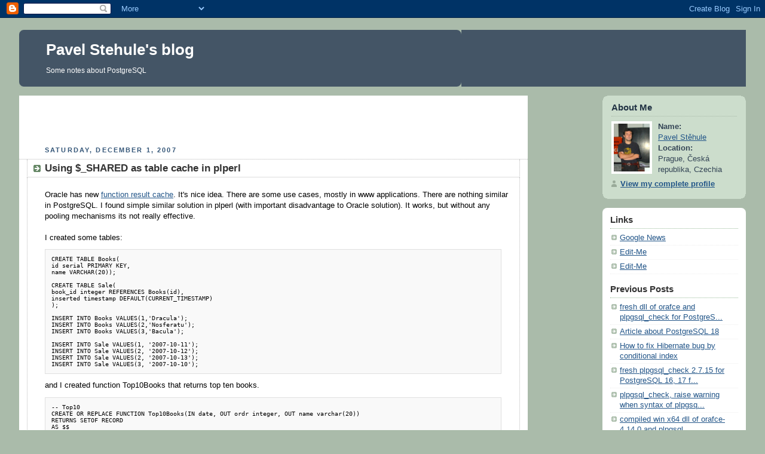

--- FILE ---
content_type: text/html; charset=UTF-8
request_url: https://okbob.blogspot.com/2007/12/
body_size: 8295
content:
<!DOCTYPE html PUBLIC "-//W3C//DTD XHTML 1.0 Strict//EN" "http://www.w3.org/TR/xhtml1/DTD/xhtml1-strict.dtd">



<html xmlns="http://www.w3.org/1999/xhtml" xml:lang="en" lang="en" dir="ltr">

<head>
  <title>Pavel Stehule's blog: December 2007</title>

  <script type="text/javascript">(function() { (function(){function b(g){this.t={};this.tick=function(h,m,f){var n=f!=void 0?f:(new Date).getTime();this.t[h]=[n,m];if(f==void 0)try{window.console.timeStamp("CSI/"+h)}catch(q){}};this.getStartTickTime=function(){return this.t.start[0]};this.tick("start",null,g)}var a;if(window.performance)var e=(a=window.performance.timing)&&a.responseStart;var p=e>0?new b(e):new b;window.jstiming={Timer:b,load:p};if(a){var c=a.navigationStart;c>0&&e>=c&&(window.jstiming.srt=e-c)}if(a){var d=window.jstiming.load;
c>0&&e>=c&&(d.tick("_wtsrt",void 0,c),d.tick("wtsrt_","_wtsrt",e),d.tick("tbsd_","wtsrt_"))}try{a=null,window.chrome&&window.chrome.csi&&(a=Math.floor(window.chrome.csi().pageT),d&&c>0&&(d.tick("_tbnd",void 0,window.chrome.csi().startE),d.tick("tbnd_","_tbnd",c))),a==null&&window.gtbExternal&&(a=window.gtbExternal.pageT()),a==null&&window.external&&(a=window.external.pageT,d&&c>0&&(d.tick("_tbnd",void 0,window.external.startE),d.tick("tbnd_","_tbnd",c))),a&&(window.jstiming.pt=a)}catch(g){}})();window.tickAboveFold=function(b){var a=0;if(b.offsetParent){do a+=b.offsetTop;while(b=b.offsetParent)}b=a;b<=750&&window.jstiming.load.tick("aft")};var k=!1;function l(){k||(k=!0,window.jstiming.load.tick("firstScrollTime"))}window.addEventListener?window.addEventListener("scroll",l,!1):window.attachEvent("onscroll",l);
 })();</script><script type="text/javascript">function a(){var b=window.location.href,c=b.split("?");switch(c.length){case 1:return b+"?m=1";case 2:return c[1].search("(^|&)m=")>=0?null:b+"&m=1";default:return null}}var d=navigator.userAgent;if(d.indexOf("Mobile")!=-1&&d.indexOf("WebKit")!=-1&&d.indexOf("iPad")==-1||d.indexOf("Opera Mini")!=-1||d.indexOf("IEMobile")!=-1){var e=a();e&&window.location.replace(e)};
</script><meta http-equiv="Content-Type" content="text/html; charset=UTF-8" />
<meta name="generator" content="Blogger" />
<link rel="icon" type="image/vnd.microsoft.icon" href="https://www.blogger.com/favicon.ico"/>
<link rel="alternate" type="application/atom+xml" title="Pavel Stehule&#39;s blog - Atom" href="https://okbob.blogspot.com/feeds/posts/default" />
<link rel="alternate" type="application/rss+xml" title="Pavel Stehule&#39;s blog - RSS" href="https://okbob.blogspot.com/feeds/posts/default?alt=rss" />
<link rel="service.post" type="application/atom+xml" title="Pavel Stehule&#39;s blog - Atom" href="https://www.blogger.com/feeds/8839574367290288724/posts/default" />
<link rel="stylesheet" type="text/css" href="https://www.blogger.com/static/v1/v-css/1601750677-blog_controls.css"/>
<link rel="stylesheet" type="text/css" href="https://www.blogger.com/dyn-css/authorization.css?targetBlogID=8839574367290288724&zx=20ceb203-84c4-4f4c-a28f-9b094063f07b"/>


  <style type="text/css">
/*
-----------------------------------------------
Blogger Template Style
Name:     Rounders
Designer: Douglas Bowman
URL:      www.stopdesign.com
Date:     27 Feb 2004
----------------------------------------------- */


body {
  background:#aba;
  margin:0;
  padding:20px 10px;
  text-align:center;
  font:x-small/1.5em "Trebuchet MS",Verdana,Arial,Sans-serif;
  color:#333;
  font-size/* */:/**/small;
  font-size: /**/small;
  }

pre {
background-color:#F9F9F9;
border:1px solid #E0E0E0;
color:black;
line-height:1.1em;
overflow:auto;
padding:1em;
width:95%;
}

/* Page Structure
----------------------------------------------- */
/* The images which help create rounded corners depend on the 
   following widths and measurements. If you want to change 
   these measurements, the images will also need to change.
   */
@media all {
  #content {
    width:95%;
    margin:0 auto;
    text-align:left;
    }
  #main {
    width: 70%;
    float:left;
    background:#fff ;
    margin:15px 0 0;
    padding:0 0 10px;
    color:#000;
    font-size:97%;
    line-height:1.5em;
    }
  #main2 {
    float:left;
    width:100%;
    padding:10px 0 0;
    }
  #main3 {
    padding:0;
    }
  #sidebar {
    width:240px;
    float:right;
    margin:15px 0 0;
    font-size:97%;
    line-height:1.5em;
    }
  }
@media handheld {
  #content {
    width:90%;
    }
  #main {
    width:100%;
    float:none;
    background:#fff;
    }
  #main2 {
    float:none;
    background:none;
    }
  #main3 {
    background:none;
    padding:0;
    }
  #sidebar {
    width:100%;
    float:none;
    }
  }


/* Links
----------------------------------------------- */
a:link {
  color:#258;
  }
a:visited {
  color:#666;
  }
a:hover {
  color:#c63;
  }
a img {
  border-width:0;
  }


/* Blog Header
----------------------------------------------- */
@media all {
  #header {
    background:#456 url("//www.blogblog.com/rounders/corners_cap_top.gif") no-repeat left top;
    margin:0 0 0;
    padding:8px 0 0;
    color:#fff;
    }
  #header div {
    background:url("//www.blogblog.com/rounders/corners_cap_bot.gif") no-repeat left bottom;
    padding:0 15px 8px;
    }
  }
@media handheld {
  #header {
    background:#456;
    }
  #header div {
    background:none;
    }
  }
#blog-title {
  margin:0;
  padding:10px 30px 5px;
  font-size:200%;
  line-height:1.2em;
  }
#blog-title a {
  text-decoration:none;
  color:#fff;
  }
#description {
  margin:0;
  padding:5px 30px 10px;
  font-size:94%;
  line-height:1.5em;
  }


/* Posts
----------------------------------------------- */
.date-header {
  margin:0 28px 0 43px;
  font-size:85%;
  line-height:2em;
  text-transform:uppercase;
  letter-spacing:.2em;
  color:#357;
  }
.post {
  margin:.3em 0 25px;
  padding:0 13px;
  border:1px dotted #bbb;
  border-width:1px 0;
  }
.post-title {
  margin:0;
  font-size:135%;
  line-height:1.5em;
  background:url("//www.blogblog.com/rounders/icon_arrow.gif") no-repeat 10px .5em;
  display:block;
  border:1px dotted #bbb;
  border-width:0 1px 1px;
  padding:2px 14px 2px 29px;
  color:#333;
  }
a.title-link, .post-title strong {
  text-decoration:none;
  display:block;
  }
a.title-link:hover {
  background-color:#ded;
  color:#000;
  }
.post-body {
  border:1px dotted #bbb;
  border-width:0 1px 1px;
  border-bottom-color:#fff;
  padding:10px 14px 1px 29px;
  }
html>body .post-body {
  border-bottom-width:0;
  }
.post p {
  margin:0 0 .75em;
  }
p.post-footer {
  background:#ded;
  margin:0;
  padding:2px 14px 2px 29px;
  border:1px dotted #bbb;
  border-width:1px;
  border-bottom:1px solid #eee;
  font-size:100%;
  line-height:1.5em;
  color:#666;
  text-align:right;
  }
html>body p.post-footer {
  border-bottom-color:transparent;
  }

p.post-footer em {
  display:block;
  float:left;
  text-align:left;
  font-style:normal;
  }
a.comment-link {
  /* IE5.0/Win doesn't apply padding to inline elements,
     so we hide these two declarations from it */
  background/* */:/**/url("//www.blogblog.com/rounders/icon_comment.gif") no-repeat 0 45%;
  padding-left:14px;
  }
html>body a.comment-link {
  /* Respecified, for IE5/Mac's benefit */
  background:url("//www.blogblog.com/rounders/icon_comment.gif") no-repeat 0 45%;
  padding-left:14px;
  }
.post img {
  margin:0 0 5px 0;
  padding:4px;
  border:1px solid #ccc;
  }
blockquote {
  margin:.75em 0;
  border:1px dotted #ccc;
  border-width:1px 0;
  padding:5px 15px;
  color:#666;
  }
.post blockquote p {
  margin:.5em 0;
  }


/* Comments
----------------------------------------------- */
#comments {
  margin:-25px 13px 0;
  border:1px dotted #ccc;
  border-width:0 1px 1px;
  padding:20px 0 15px 0;
  }
#comments h4 {
  margin:0 0 10px;
  padding:0 14px 2px 29px;
  border-bottom:1px dotted #ccc;
  font-size:120%;
  line-height:1.4em;
  color:#333;
  }
#comments-block {
  margin:0 15px 0 9px;
  }
.comment-data {
  background:url("//www.blogblog.com/rounders/icon_comment.gif") no-repeat 2px .3em;
  margin:.5em 0;
  padding:0 0 0 20px;
  color:#666;
  }
.comment-poster {
  font-weight:bold;
  }
.comment-body {
  margin:0 0 1.25em;
  padding:0 0 0 20px;
  }
.comment-body p {
  margin:0 0 .5em;
  }
.comment-timestamp {
  margin:0 0 .5em;
  padding:0 0 .75em 20px;
  color:#666;
  }
.comment-timestamp a:link {
  color:#666;
  }
.deleted-comment {
  font-style:italic;
  color:gray;
  }
.paging-control-container {
  float: right;
  margin: 0px 6px 0px 0px;
  font-size: 80%;
}
.unneeded-paging-control {
  visibility: hidden;
}


/* Profile
----------------------------------------------- */
@media all {
  #profile-container {
    background:#cdc url("//www.blogblog.com/rounders/corners_prof_bot.gif") no-repeat left bottom;
    margin:0 0 15px;
    padding:0 0 10px;
    color:#345;
    }
  #profile-container h2 {
    background:url("//www.blogblog.com/rounders/corners_prof_top.gif") no-repeat left top;
    padding:10px 15px .2em;
    margin:0;
    border-width:0;
    font-size:115%;
    line-height:1.5em;
    color:#234;
    }
  }
@media handheld {
  #profile-container {
    background:#cdc;
    }
  #profile-container h2 {
    background:none;
    }
  }
.profile-datablock {
  margin:0 15px .5em;
  border-top:1px dotted #aba;
  padding-top:8px;
  }
.profile-img {display:inline;}
.profile-img img {
  float:left;
  margin:0 10px 5px 0;
  border:4px solid #fff;
  }
.profile-data strong {
  display:block;
  }
#profile-container p {
  margin:0 15px .5em;
  }
#profile-container .profile-textblock {
  clear:left;
  }
#profile-container a {
  color:#258;
  }
.profile-link a {
  background:url("//www.blogblog.com/rounders/icon_profile.gif") no-repeat 0 .1em;
  padding-left:15px;
  font-weight:bold;
  }
ul.profile-datablock {
  list-style-type:none;
  }


/* Sidebar Boxes
----------------------------------------------- */
@media all {
  .box {
    background:#fff url("//www.blogblog.com/rounders/corners_side_top.gif") no-repeat left top;
    margin:0 0 15px;
    padding:10px 0 0;
    color:#666;
    }
  .box2 {
    background:url("//www.blogblog.com/rounders/corners_side_bot.gif") no-repeat left bottom;
    padding:0 13px 8px;
    }
  }
@media handheld {
  .box {
    background:#fff;
    }
  .box2 {
    background:none;
    }
  }
.sidebar-title {
  margin:0;
  padding:0 0 .2em;
  border-bottom:1px dotted #9b9;
  font-size:115%;
  line-height:1.5em;
  color:#333;
  }
.box ul {
  margin:.5em 0 1.25em;
  padding:0 0px;
  list-style:none;
  }
.box ul li {
  background:url("//www.blogblog.com/rounders/icon_arrow_sm.gif") no-repeat 2px .25em;
  margin:0;
  padding:0 0 3px 16px;
  margin-bottom:3px;
  border-bottom:1px dotted #eee;
  line-height:1.4em;
  }
.box p {
  margin:0 0 .6em;
  }


/* Footer
----------------------------------------------- */
#footer {
  clear:both;
  margin:0;
  padding:15px 0 0;
  }
@media all {
  #footer div {
    background:#456 url("//www.blogblog.com/rounders/corners_cap_top.gif") no-repeat left top;
    padding:8px 0 0;
    color:#fff;
    }
  #footer div div {
    background:url("//www.blogblog.com/rounders/corners_cap_bot.gif") no-repeat left bottom;
    padding:0 15px 8px;
    }
  }
@media handheld {
  #footer div {
    background:#456;
    }
  #footer div div {
    background:none;
    }
  }
#footer hr {display:none;}
#footer p {margin:0;}
#footer a {color:#fff;}


/* Feeds
----------------------------------------------- */
#blogfeeds {
  }
#postfeeds {
  padding:0 15px 0;
  }
  </style>


<meta name='google-adsense-platform-account' content='ca-host-pub-1556223355139109'/>
<meta name='google-adsense-platform-domain' content='blogspot.com'/>

<!-- data-ad-client=ca-pub-5691116997316691 -->
<!-- --><style type="text/css">@import url(//www.blogger.com/static/v1/v-css/navbar/3334278262-classic.css);
div.b-mobile {display:none;}
</style>

</head>



<body><script type="text/javascript">
    function setAttributeOnload(object, attribute, val) {
      if(window.addEventListener) {
        window.addEventListener('load',
          function(){ object[attribute] = val; }, false);
      } else {
        window.attachEvent('onload', function(){ object[attribute] = val; });
      }
    }
  </script>
<div id="navbar-iframe-container"></div>
<script type="text/javascript" src="https://apis.google.com/js/platform.js"></script>
<script type="text/javascript">
      gapi.load("gapi.iframes:gapi.iframes.style.bubble", function() {
        if (gapi.iframes && gapi.iframes.getContext) {
          gapi.iframes.getContext().openChild({
              url: 'https://www.blogger.com/navbar/8839574367290288724?origin\x3dhttps://okbob.blogspot.com',
              where: document.getElementById("navbar-iframe-container"),
              id: "navbar-iframe"
          });
        }
      });
    </script>



<!-- Begin #content - Centers all content and provides edges for floated columns -->

<div id="content">



<!-- Blog Header -->

<div id="header"><div>

  <h1 id="blog-title">
    
	Pavel Stehule's blog
	
  </h1>
  <p id="description">Some notes about PostgreSQL</p>

</div></div>





<!-- Begin #main - Contains main-column blog content -->

<div id="main"><div id="main2"><div id="main3">

<div class='adsense' style='text-align:center; padding: 0px 3px 0.5em 3px;'>
<script type="text/javascript"><!--
google_ad_client="pub-5691116997316691";
google_ad_host="pub-1556223355139109";
google_ad_host_channel="00000";
google_ad_width=468;
google_ad_height=60;
google_ad_format="468x60_as";
google_ad_type="text_image";
google_color_border="335577";
google_color_bg="FFFFFF";
google_color_link="333333";
google_color_url="333333";
google_color_text="335577";
//--></script>
<script type="text/javascript" src="//pagead2.googlesyndication.com/pagead/show_ads.js">
</script>









</div>


    
  <h2 class="date-header">Saturday, December 1, 2007</h2>
  

         <!-- Begin .post -->

  <div class="post"><a name="4134368970969463709"></a>

     
	 
    <h3 class="post-title">
	 Using $_SHARED as table cache in plperl
    </h3>
	 
    

         <div class="post-body">

          <p>
      <div style="clear:both;"></div>Oracle has new <a href="http://www.oracle.com/technology/oramag/oracle/07-sep/o57plsql.html">function result cache</a>. It's nice idea. There are some use cases, mostly in www applications. There are nothing similar in PostgreSQL. I found simple similar solution in plperl (with important disadvantage to Oracle solution). It works, but without any pooling mechanisms its not really effective.<br /><br />I created some tables:<br /><pre>CREATE TABLE Books(<br />id serial PRIMARY KEY,<br />name VARCHAR(20));<br /><br />CREATE TABLE Sale(<br />book_id integer REFERENCES Books(id),<br />inserted timestamp DEFAULT(CURRENT_TIMESTAMP)<br />);<br /><br />INSERT INTO Books VALUES(1,'Dracula');<br />INSERT INTO Books VALUES(2,'Nosferatu');<br />INSERT INTO Books VALUES(3,'Bacula');<br /><br />INSERT INTO Sale VALUES(1, '2007-10-11');<br />INSERT INTO Sale VALUES(2, '2007-10-12');<br />INSERT INTO Sale VALUES(2, '2007-10-13');<br />INSERT INTO Sale VALUES(3, '2007-10-10');<br /></pre>and I created function Top10Books that returns top ten books.<br /><pre>-- Top10<br />CREATE OR REPLACE FUNCTION Top10Books(IN date, OUT ordr integer, OUT name varchar(20))<br />RETURNS SETOF RECORD<br />AS $$<br />BEGIN<br />ordr := 0;<br />FOR name IN SELECT b.name<br />              FROM Books b<br />                   JOIN<br />                   Sale s<br />                   ON b.id = s.book_id<br />             WHERE s.inserted BETWEEN date_trunc('month', $1)<br />                                  AND date_trunc('month', $1)<br />           + interval '1month' - interval '1day'<br />             GROUP BY b.name<br />             ORDER BY count(*) DESC<br />             LIMIT 10<br />LOOP<br />ordr := ordr + 1;<br />RETURN NEXT;<br />END LOOP;<br />RETURN;<br />END;<br />$$ LANGUAGE plpgsql;<br /></pre>One my customer put similar function on every page on some site (with really destructive impact to load on db server. Correct solution is to use some php cache or some similar tool. With plperl I am able cache result in Postgres too:<br /><pre>CREATE OR REPLACE FUNCTION Top10BooksCached(IN date, IN bool,<br />       OUT ordr integer, OUT name varchar(20))<br />RETURNS SETOF RECORD<br />AS $$<br />return $_SHARED{tableof_top10book}<br />    if (defined ($_SHARED{tableof_top10book}) and not (defined($_[1]) and $_[1] eq "t"));<br />if (not defined($_SHARED{plan_for_top10books}))<br />{<br />   $_SHARED{plan_for_top10books} = spi_prepare(<br />           'SELECT b.name                                                                                                                                                                                                <br />              FROM Books b                                                                                                                                                                                               <br />                   JOIN                                                                                                                                                                                                  <br />                   Sale s                                                                                                                                                                                                <br />                   ON b.id = s.book_id                                                                                                                                                                                   <br />             WHERE s.inserted BETWEEN date_trunc(\'month\', $1)                                                                                                                                                          <br />                                  AND date_trunc(\'month\', $1)<br />    + interval \'1month\' - interval \'1day\'                                                                                                                <br />             GROUP BY b.name                                                                                                                                                                                             <br />             ORDER BY count(*) DESC                                                                                                                                                                                      <br />             LIMIT 10' , 'DATE');<br />}<br />my $row;<br />my $i = 0;<br />my $heap;<br />my $sth = spi_query_prepared($_SHARED{plan_for_top10books}, $_[0]);<br />while (defined ($row = spi_fetchrow($sth))) {<br />    push @$heap, {ordr => ++$i, name => $row->{name}}<br />}<br />$_SHARED{tableof_top10book} =  $heap ;<br />return $_SHARED{tableof_top10book};<br />$$ LANGUAGE plperlu;<br /></pre>or with cache expiration<br /><pre>CREATE OR REPLACE FUNCTION Top10BooksCached(IN date, IN integer,<br />     OUT ordr integer, OUT name varchar(20))<br />RETURNS SETOF RECORD<br />AS $$<br />return $_SHARED{tableof_top10book}<br />    if (defined ($_SHARED{tableof_top10book})<br />            and defined($_SHARED{actualised_top10book})<br />            and ($_SHARED{actualised_top10book} + $_[1] > time));<br />if (not defined($_SHARED{plan_for_top10books}))<br />{<br />   $_SHARED{plan_for_top10books} = spi_prepare(<br />           'SELECT b.name                                                                                                                                                                                                <br />              FROM Books b                                                                                                                                                                                               <br />                   JOIN                                                                                                                                                                                                  <br />                   Sale s                                                                                                                                                                                                <br />                   ON b.id = s.book_id                                                                                                                                                                                   <br />             WHERE s.inserted BETWEEN date_trunc(\'month\', $1)                                                                                                                                                          <br />                                  AND date_trunc(\'month\', $1)<br />    + interval \'1month\' - interval \'1day\'                                                                                                                <br />             GROUP BY b.name                                                                                                                                                                                             <br />             ORDER BY count(*) DESC                                                                                                                                                                                      <br />             LIMIT 10' , 'DATE');<br />}<br />my $row;<br />my $i = 0;<br />my $heap;<br />my $sth = spi_query_prepared($_SHARED{plan_for_top10books}, $_[0]);<br />while (defined ($row = spi_fetchrow($sth))) {<br />    push @$heap, {ordr => ++$i, name => $row->{name}}<br />}<br />$_SHARED{tableof_top10book} =  $heap ;<br />$_SHARED{actualised_top10book} = time;<br />return $_SHARED{tableof_top10book};<br />$$ LANGUAGE plperlu;<br /></pre>An usage is simple:<br /><pre>-- first call is slow<br />postgres=# select * from Top10BooksCached(current_date, 300);<br />ordr |   name<br />------+-----------<br />1 | Nosferatu<br />2 | Bacula<br />3 | Dracula<br />(3 rows)<br /><br />Time: 128,965 ms<br />-- second call is fast<br />postgres=# select * from Top10BooksCached(current_date, 300);<br />ordr |   name<br />------+-----------<br />1 | Nosferatu<br />2 | Bacula<br />3 | Dracula<br />(3 rows)<br /><br />Time: 11,911 ms<br /></pre>Use it carefully! It's not good for big tables, and what more, this function can returns out-of-date values.<div style="clear:both; padding-bottom:0.25em"></div><p class="blogger-labels">Labels: <a rel='tag' href="http://okbob.blogspot.com/search/label/plperl">plperl</a>, <a rel='tag' href="http://okbob.blogspot.com/search/label/postgresql">postgresql</a></p>
    </p>

        </div>

        <p class="post-footer">

      <em>posted by Pavel Stěhule @ <a href="http://okbob.blogspot.com/2007/12/using-shared-as-table-cache-in-plperl.html" title="permanent link">9:29 AM</a></em> &nbsp;
      
         <a class="comment-link" href="https://www.blogger.com/comment/fullpage/post/8839574367290288724/4134368970969463709"location.href=https://www.blogger.com/comment/fullpage/post/8839574367290288724/4134368970969463709;><span style="text-transform:lowercase">2 Comments</span></a>
      
 <span class="item-control blog-admin pid-1204581126"><a style="border:none;" href="https://www.blogger.com/post-edit.g?blogID=8839574367290288724&postID=4134368970969463709&from=pencil" title="Edit Post"><img class="icon-action" alt="" src="https://resources.blogblog.com/img/icon18_edit_allbkg.gif" height="18" width="18"></a></span>
    </p>

    </div>

  <!-- End .post -->

        <!-- Begin #comments -->
 

  <!-- End #comments -->





</div></div></div>

<!-- End #main -->









<!-- Begin #sidebar -->

<div id="sidebar">

    <!-- Begin #profile-container -->

   <div id="profile-container"><h2 class="sidebar-title">About Me</h2>
<dl class="profile-datablock"><dt class="profile-img"><a href="https://www.blogger.com/profile/01996484227228696817"><img src="//i.iinfo.cz/urs/stehule-112953902372508.jpg" width="60" height="80" alt="My Photo"></a></dt>
<dd class="profile-data"><strong>Name:</strong> <a rel="author" href="https://www.blogger.com/profile/01996484227228696817"> Pavel St&#283;hule </a></dd>
<dd class="profile-data"><strong>Location:</strong>  Prague, &#268;esk&aacute; republika, Czechia </dd></dl>

<p class="profile-link"><a rel="author" href="https://www.blogger.com/profile/01996484227228696817">View my complete profile</a></p></div>

  <!-- End #profile -->



    <!-- Begin .box -->

  <div class="box"><div class="box2"><div class="box3">
    
        
  <h2 class="sidebar-title">Links</h2>
    <ul>
    	<li><a href="http://news.google.com/">Google News</a></li>
    	<li><a href="http://help.blogger.com/bin/answer.py?answer=41427">Edit-Me</a></li>
    	<li><a href="http://help.blogger.com/bin/answer.py?answer=41427">Edit-Me</a></li>
  </ul>
  

      <h2 class="sidebar-title">Previous Posts</h2>
    <ul id="recently">
    
        <li><a href="http://okbob.blogspot.com/2025/12/fresh-dll-of-orafce-and-plpgsqlcheck.html">fresh dll of orafce and plpgsql_check for PostgreS...</a></li>
     
        <li><a href="http://okbob.blogspot.com/2025/04/article-about-postgresql-18.html">Article about PostgreSQL 18</a></li>
     
        <li><a href="http://okbob.blogspot.com/2025/03/how-to-fix-hibernate-bug-by-conditional.html">How to fix Hibernate bug by conditional index</a></li>
     
        <li><a href="http://okbob.blogspot.com/2025/02/fresh-plpgsqlcheck-2715-for-postgresql.html">fresh plpgsql_check 2.7.15 for PostgreSQL 16, 17 f...</a></li>
     
        <li><a href="http://okbob.blogspot.com/2025/02/plpgsqlcheck-raise-warning-when-syntax.html">plpgsql_check, raise warning when syntax of plpgsq...</a></li>
     
        <li><a href="http://okbob.blogspot.com/2024/12/compiled-win-x64-dll-of-orafce-4140-and.html">compiled win x64 dll of orafce-4.14.0 and plpgsql_...</a></li>
     
        <li><a href="http://okbob.blogspot.com/2024/09/how-to-get-info-about-relations-between.html">How to get info about relations between system tab...</a></li>
     
        <li><a href="http://okbob.blogspot.com/2024/06/more-complex-log-in-json-format.html">More complex log in json format processing</a></li>
     
        <li><a href="http://okbob.blogspot.com/2024/03/compiled-win-x64-dll-of-orafce-493-and.html">compiled win x64 dll of orafce-4.9.3 and plpgsql_c...</a></li>
     
        <li><a href="http://okbob.blogspot.com/2024/03/how-fast-is-plpgsql.html">How fast is plpgsql?</a></li>
     
  </ul>

    
  <h2 class="sidebar-title">Archives</h2>
    <ul class="archive-list">
   	  
    	<li><a href="http://okbob.blogspot.com/2007/11/">November 2007</a></li>
	  
    	<li><a href="http://okbob.blogspot.com/2007/12/">December 2007</a></li>
	  
    	<li><a href="http://okbob.blogspot.com/2008/06/">June 2008</a></li>
	  
    	<li><a href="http://okbob.blogspot.com/2008/08/">August 2008</a></li>
	  
    	<li><a href="http://okbob.blogspot.com/2008/11/">November 2008</a></li>
	  
    	<li><a href="http://okbob.blogspot.com/2008/12/">December 2008</a></li>
	  
    	<li><a href="http://okbob.blogspot.com/2009/02/">February 2009</a></li>
	  
    	<li><a href="http://okbob.blogspot.com/2009/03/">March 2009</a></li>
	  
    	<li><a href="http://okbob.blogspot.com/2009/08/">August 2009</a></li>
	  
    	<li><a href="http://okbob.blogspot.com/2009/10/">October 2009</a></li>
	  
    	<li><a href="http://okbob.blogspot.com/2009/11/">November 2009</a></li>
	  
    	<li><a href="http://okbob.blogspot.com/2009/12/">December 2009</a></li>
	  
    	<li><a href="http://okbob.blogspot.com/2010/04/">April 2010</a></li>
	  
    	<li><a href="http://okbob.blogspot.com/2010/05/">May 2010</a></li>
	  
    	<li><a href="http://okbob.blogspot.com/2010/06/">June 2010</a></li>
	  
    	<li><a href="http://okbob.blogspot.com/2010/07/">July 2010</a></li>
	  
    	<li><a href="http://okbob.blogspot.com/2010/08/">August 2010</a></li>
	  
    	<li><a href="http://okbob.blogspot.com/2010/09/">September 2010</a></li>
	  
    	<li><a href="http://okbob.blogspot.com/2010/10/">October 2010</a></li>
	  
    	<li><a href="http://okbob.blogspot.com/2010/11/">November 2010</a></li>
	  
    	<li><a href="http://okbob.blogspot.com/2010/12/">December 2010</a></li>
	  
    	<li><a href="http://okbob.blogspot.com/2011/01/">January 2011</a></li>
	  
    	<li><a href="http://okbob.blogspot.com/2011/02/">February 2011</a></li>
	  
    	<li><a href="http://okbob.blogspot.com/2011/03/">March 2011</a></li>
	  
    	<li><a href="http://okbob.blogspot.com/2011/04/">April 2011</a></li>
	  
    	<li><a href="http://okbob.blogspot.com/2011/05/">May 2011</a></li>
	  
    	<li><a href="http://okbob.blogspot.com/2011/07/">July 2011</a></li>
	  
    	<li><a href="http://okbob.blogspot.com/2011/10/">October 2011</a></li>
	  
    	<li><a href="http://okbob.blogspot.com/2011/11/">November 2011</a></li>
	  
    	<li><a href="http://okbob.blogspot.com/2012/05/">May 2012</a></li>
	  
    	<li><a href="http://okbob.blogspot.com/2012/06/">June 2012</a></li>
	  
    	<li><a href="http://okbob.blogspot.com/2013/03/">March 2013</a></li>
	  
    	<li><a href="http://okbob.blogspot.com/2013/05/">May 2013</a></li>
	  
    	<li><a href="http://okbob.blogspot.com/2013/07/">July 2013</a></li>
	  
    	<li><a href="http://okbob.blogspot.com/2013/10/">October 2013</a></li>
	  
    	<li><a href="http://okbob.blogspot.com/2013/11/">November 2013</a></li>
	  
    	<li><a href="http://okbob.blogspot.com/2013/12/">December 2013</a></li>
	  
    	<li><a href="http://okbob.blogspot.com/2014/05/">May 2014</a></li>
	  
    	<li><a href="http://okbob.blogspot.com/2014/06/">June 2014</a></li>
	  
    	<li><a href="http://okbob.blogspot.com/2014/08/">August 2014</a></li>
	  
    	<li><a href="http://okbob.blogspot.com/2014/09/">September 2014</a></li>
	  
    	<li><a href="http://okbob.blogspot.com/2014/10/">October 2014</a></li>
	  
    	<li><a href="http://okbob.blogspot.com/2014/12/">December 2014</a></li>
	  
    	<li><a href="http://okbob.blogspot.com/2015/01/">January 2015</a></li>
	  
    	<li><a href="http://okbob.blogspot.com/2015/02/">February 2015</a></li>
	  
    	<li><a href="http://okbob.blogspot.com/2015/03/">March 2015</a></li>
	  
    	<li><a href="http://okbob.blogspot.com/2015/05/">May 2015</a></li>
	  
    	<li><a href="http://okbob.blogspot.com/2015/07/">July 2015</a></li>
	  
    	<li><a href="http://okbob.blogspot.com/2015/09/">September 2015</a></li>
	  
    	<li><a href="http://okbob.blogspot.com/2015/10/">October 2015</a></li>
	  
    	<li><a href="http://okbob.blogspot.com/2016/01/">January 2016</a></li>
	  
    	<li><a href="http://okbob.blogspot.com/2016/05/">May 2016</a></li>
	  
    	<li><a href="http://okbob.blogspot.com/2016/08/">August 2016</a></li>
	  
    	<li><a href="http://okbob.blogspot.com/2016/12/">December 2016</a></li>
	  
    	<li><a href="http://okbob.blogspot.com/2017/02/">February 2017</a></li>
	  
    	<li><a href="http://okbob.blogspot.com/2017/04/">April 2017</a></li>
	  
    	<li><a href="http://okbob.blogspot.com/2017/05/">May 2017</a></li>
	  
    	<li><a href="http://okbob.blogspot.com/2017/06/">June 2017</a></li>
	  
    	<li><a href="http://okbob.blogspot.com/2017/07/">July 2017</a></li>
	  
    	<li><a href="http://okbob.blogspot.com/2017/08/">August 2017</a></li>
	  
    	<li><a href="http://okbob.blogspot.com/2017/09/">September 2017</a></li>
	  
    	<li><a href="http://okbob.blogspot.com/2017/10/">October 2017</a></li>
	  
    	<li><a href="http://okbob.blogspot.com/2017/11/">November 2017</a></li>
	  
    	<li><a href="http://okbob.blogspot.com/2017/12/">December 2017</a></li>
	  
    	<li><a href="http://okbob.blogspot.com/2018/01/">January 2018</a></li>
	  
    	<li><a href="http://okbob.blogspot.com/2018/02/">February 2018</a></li>
	  
    	<li><a href="http://okbob.blogspot.com/2018/03/">March 2018</a></li>
	  
    	<li><a href="http://okbob.blogspot.com/2018/04/">April 2018</a></li>
	  
    	<li><a href="http://okbob.blogspot.com/2018/05/">May 2018</a></li>
	  
    	<li><a href="http://okbob.blogspot.com/2018/06/">June 2018</a></li>
	  
    	<li><a href="http://okbob.blogspot.com/2018/07/">July 2018</a></li>
	  
    	<li><a href="http://okbob.blogspot.com/2018/08/">August 2018</a></li>
	  
    	<li><a href="http://okbob.blogspot.com/2018/09/">September 2018</a></li>
	  
    	<li><a href="http://okbob.blogspot.com/2018/10/">October 2018</a></li>
	  
    	<li><a href="http://okbob.blogspot.com/2018/11/">November 2018</a></li>
	  
    	<li><a href="http://okbob.blogspot.com/2018/12/">December 2018</a></li>
	  
    	<li><a href="http://okbob.blogspot.com/2019/01/">January 2019</a></li>
	  
    	<li><a href="http://okbob.blogspot.com/2019/02/">February 2019</a></li>
	  
    	<li><a href="http://okbob.blogspot.com/2019/03/">March 2019</a></li>
	  
    	<li><a href="http://okbob.blogspot.com/2019/04/">April 2019</a></li>
	  
    	<li><a href="http://okbob.blogspot.com/2019/05/">May 2019</a></li>
	  
    	<li><a href="http://okbob.blogspot.com/2019/07/">July 2019</a></li>
	  
    	<li><a href="http://okbob.blogspot.com/2019/08/">August 2019</a></li>
	  
    	<li><a href="http://okbob.blogspot.com/2019/09/">September 2019</a></li>
	  
    	<li><a href="http://okbob.blogspot.com/2019/10/">October 2019</a></li>
	  
    	<li><a href="http://okbob.blogspot.com/2019/11/">November 2019</a></li>
	  
    	<li><a href="http://okbob.blogspot.com/2019/12/">December 2019</a></li>
	  
    	<li><a href="http://okbob.blogspot.com/2020/02/">February 2020</a></li>
	  
    	<li><a href="http://okbob.blogspot.com/2020/03/">March 2020</a></li>
	  
    	<li><a href="http://okbob.blogspot.com/2020/04/">April 2020</a></li>
	  
    	<li><a href="http://okbob.blogspot.com/2020/05/">May 2020</a></li>
	  
    	<li><a href="http://okbob.blogspot.com/2020/06/">June 2020</a></li>
	  
    	<li><a href="http://okbob.blogspot.com/2020/07/">July 2020</a></li>
	  
    	<li><a href="http://okbob.blogspot.com/2020/08/">August 2020</a></li>
	  
    	<li><a href="http://okbob.blogspot.com/2020/09/">September 2020</a></li>
	  
    	<li><a href="http://okbob.blogspot.com/2020/11/">November 2020</a></li>
	  
    	<li><a href="http://okbob.blogspot.com/2020/12/">December 2020</a></li>
	  
    	<li><a href="http://okbob.blogspot.com/2021/01/">January 2021</a></li>
	  
    	<li><a href="http://okbob.blogspot.com/2021/02/">February 2021</a></li>
	  
    	<li><a href="http://okbob.blogspot.com/2021/03/">March 2021</a></li>
	  
    	<li><a href="http://okbob.blogspot.com/2021/04/">April 2021</a></li>
	  
    	<li><a href="http://okbob.blogspot.com/2021/05/">May 2021</a></li>
	  
    	<li><a href="http://okbob.blogspot.com/2021/06/">June 2021</a></li>
	  
    	<li><a href="http://okbob.blogspot.com/2021/07/">July 2021</a></li>
	  
    	<li><a href="http://okbob.blogspot.com/2021/08/">August 2021</a></li>
	  
    	<li><a href="http://okbob.blogspot.com/2021/09/">September 2021</a></li>
	  
    	<li><a href="http://okbob.blogspot.com/2021/10/">October 2021</a></li>
	  
    	<li><a href="http://okbob.blogspot.com/2021/11/">November 2021</a></li>
	  
    	<li><a href="http://okbob.blogspot.com/2021/12/">December 2021</a></li>
	  
    	<li><a href="http://okbob.blogspot.com/2022/04/">April 2022</a></li>
	  
    	<li><a href="http://okbob.blogspot.com/2022/10/">October 2022</a></li>
	  
    	<li><a href="http://okbob.blogspot.com/2022/11/">November 2022</a></li>
	  
    	<li><a href="http://okbob.blogspot.com/2022/12/">December 2022</a></li>
	  
    	<li><a href="http://okbob.blogspot.com/2023/10/">October 2023</a></li>
	  
    	<li><a href="http://okbob.blogspot.com/2023/12/">December 2023</a></li>
	  
    	<li><a href="http://okbob.blogspot.com/2024/02/">February 2024</a></li>
	  
    	<li><a href="http://okbob.blogspot.com/2024/03/">March 2024</a></li>
	  
    	<li><a href="http://okbob.blogspot.com/2024/06/">June 2024</a></li>
	  
    	<li><a href="http://okbob.blogspot.com/2024/09/">September 2024</a></li>
	  
    	<li><a href="http://okbob.blogspot.com/2024/12/">December 2024</a></li>
	  
    	<li><a href="http://okbob.blogspot.com/2025/02/">February 2025</a></li>
	  
    	<li><a href="http://okbob.blogspot.com/2025/03/">March 2025</a></li>
	  
    	<li><a href="http://okbob.blogspot.com/2025/04/">April 2025</a></li>
	  
    	<li><a href="http://okbob.blogspot.com/2025/12/">December 2025</a></li>
	  
      <li><a href="http://okbob.blogspot.com/">Current Posts</a></li>

  </ul>
  
      <p id="powered-by"><a href="//www.blogger.com"><img src="https://lh3.googleusercontent.com/blogger_img_proxy/AEn0k_uEy2ANnvTCtNo7K5ajK27C6mr3b3GfbxSpw0CJV4M8-7r8VXN2sAFGGivCHZdbPNUGv3DkUmPeY1G-2hky3a_w33Yu-YAvtlDrv3hqQx7X=s0-d" alt="Powered by Blogger"></a></p>
      <p id="blogfeeds">Subscribe to<br />Comments [<a target="_blank" href="https://okbob.blogspot.com/feeds/posts/default" type="application/atom+xml">Atom</a>]</p>

        <!--

    <p>This is a paragraph of text that could go in the sidebar.</p>

    -->

    </div></div></div>

  <!-- End .box -->




</div>

<!-- End #sidebar -->









<!-- Begin #footer -->

<div id="footer"><div><div><hr />



  <p><!-- This is an optional footer. If you want text here, place it inside these tags, and remove this comment. -->&nbsp;</p>



</div></div></div>

<!-- End #footer -->








</div>

<!-- End #content -->



</body>

</html>

--- FILE ---
content_type: text/html; charset=utf-8
request_url: https://www.google.com/recaptcha/api2/aframe
body_size: 266
content:
<!DOCTYPE HTML><html><head><meta http-equiv="content-type" content="text/html; charset=UTF-8"></head><body><script nonce="LTK2naRTQtV5sPBAcrcY5A">/** Anti-fraud and anti-abuse applications only. See google.com/recaptcha */ try{var clients={'sodar':'https://pagead2.googlesyndication.com/pagead/sodar?'};window.addEventListener("message",function(a){try{if(a.source===window.parent){var b=JSON.parse(a.data);var c=clients[b['id']];if(c){var d=document.createElement('img');d.src=c+b['params']+'&rc='+(localStorage.getItem("rc::a")?sessionStorage.getItem("rc::b"):"");window.document.body.appendChild(d);sessionStorage.setItem("rc::e",parseInt(sessionStorage.getItem("rc::e")||0)+1);localStorage.setItem("rc::h",'1769035540150');}}}catch(b){}});window.parent.postMessage("_grecaptcha_ready", "*");}catch(b){}</script></body></html>